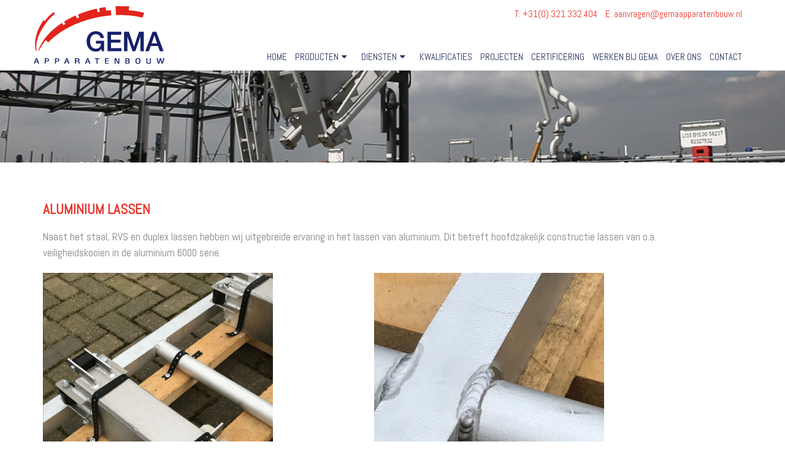

--- FILE ---
content_type: text/html; charset=UTF-8
request_url: https://www.gemaapparatenbouw.nl/aluminium-lassen/
body_size: 5639
content:
<!DOCTYPE html>
<!--[if IE 7 ]><html class="no-js ie ie7" lang="nl"><![endif]-->
<!--[if IE 8 ]><html class="no-js ie ie8" lang="nl"><![endif]-->
<!--[if IE 9 ]><html class="no-js ie ie9" lang="nl"><![endif]-->
<!--[if gt IE 9]><html class="no-js ie" lang="nl"><![endif]-->
<!--[if !IE]><!-->
<html class="no-js" lang="nl-NL">
<!--<![endif]-->
<head>
<meta http-equiv="X-UA-Compatible" content="IE=edge" />
<meta charset="UTF-8">
<meta name="viewport" content="width=device-width, initial-scale=1.0">
<title> &#8211; Aluminium lassen</title><link rel="preload" as="style" href="https://fonts.googleapis.com/css?family=Abel&#038;display=swap" /><link rel="stylesheet" href="https://fonts.googleapis.com/css?family=Abel&#038;display=swap" media="print" onload="this.media='all'" /><noscript><link rel="stylesheet" href="https://fonts.googleapis.com/css?family=Abel&#038;display=swap" /></noscript>
<link rel="profile" href="https://gmpg.org/xfn/11">
<link rel="pingback" href="https://www.gemaapparatenbouw.nl/xmlrpc.php">

<meta name='robots' content='max-image-preview:large' />
<link rel='dns-prefetch' href='//ajax.googleapis.com' />
<link href='https://fonts.gstatic.com' crossorigin rel='preconnect' />
		<!-- This site uses the Google Analytics by ExactMetrics plugin v7.21.0 - Using Analytics tracking - https://www.exactmetrics.com/ -->
		<!-- Opmerking: ExactMetrics is momenteel niet geconfigureerd op deze site. De site eigenaar moet authenticeren met Google Analytics in de ExactMetrics instellingen scherm. -->
					<!-- No tracking code set -->
				<!-- / Google Analytics by ExactMetrics -->
		<style id='wp-emoji-styles-inline-css' type='text/css'>

	img.wp-smiley, img.emoji {
		display: inline !important;
		border: none !important;
		box-shadow: none !important;
		height: 1em !important;
		width: 1em !important;
		margin: 0 0.07em !important;
		vertical-align: -0.1em !important;
		background: none !important;
		padding: 0 !important;
	}
</style>
<link rel='stylesheet' id='wp-block-library-css' href='https://www.gemaapparatenbouw.nl/wp-includes/css/dist/block-library/style.min.css?ver=6.4.7' type='text/css' media='all' />
<style id='classic-theme-styles-inline-css' type='text/css'>
/*! This file is auto-generated */
.wp-block-button__link{color:#fff;background-color:#32373c;border-radius:9999px;box-shadow:none;text-decoration:none;padding:calc(.667em + 2px) calc(1.333em + 2px);font-size:1.125em}.wp-block-file__button{background:#32373c;color:#fff;text-decoration:none}
</style>
<style id='global-styles-inline-css' type='text/css'>
body{--wp--preset--color--black: #000000;--wp--preset--color--cyan-bluish-gray: #abb8c3;--wp--preset--color--white: #ffffff;--wp--preset--color--pale-pink: #f78da7;--wp--preset--color--vivid-red: #cf2e2e;--wp--preset--color--luminous-vivid-orange: #ff6900;--wp--preset--color--luminous-vivid-amber: #fcb900;--wp--preset--color--light-green-cyan: #7bdcb5;--wp--preset--color--vivid-green-cyan: #00d084;--wp--preset--color--pale-cyan-blue: #8ed1fc;--wp--preset--color--vivid-cyan-blue: #0693e3;--wp--preset--color--vivid-purple: #9b51e0;--wp--preset--gradient--vivid-cyan-blue-to-vivid-purple: linear-gradient(135deg,rgba(6,147,227,1) 0%,rgb(155,81,224) 100%);--wp--preset--gradient--light-green-cyan-to-vivid-green-cyan: linear-gradient(135deg,rgb(122,220,180) 0%,rgb(0,208,130) 100%);--wp--preset--gradient--luminous-vivid-amber-to-luminous-vivid-orange: linear-gradient(135deg,rgba(252,185,0,1) 0%,rgba(255,105,0,1) 100%);--wp--preset--gradient--luminous-vivid-orange-to-vivid-red: linear-gradient(135deg,rgba(255,105,0,1) 0%,rgb(207,46,46) 100%);--wp--preset--gradient--very-light-gray-to-cyan-bluish-gray: linear-gradient(135deg,rgb(238,238,238) 0%,rgb(169,184,195) 100%);--wp--preset--gradient--cool-to-warm-spectrum: linear-gradient(135deg,rgb(74,234,220) 0%,rgb(151,120,209) 20%,rgb(207,42,186) 40%,rgb(238,44,130) 60%,rgb(251,105,98) 80%,rgb(254,248,76) 100%);--wp--preset--gradient--blush-light-purple: linear-gradient(135deg,rgb(255,206,236) 0%,rgb(152,150,240) 100%);--wp--preset--gradient--blush-bordeaux: linear-gradient(135deg,rgb(254,205,165) 0%,rgb(254,45,45) 50%,rgb(107,0,62) 100%);--wp--preset--gradient--luminous-dusk: linear-gradient(135deg,rgb(255,203,112) 0%,rgb(199,81,192) 50%,rgb(65,88,208) 100%);--wp--preset--gradient--pale-ocean: linear-gradient(135deg,rgb(255,245,203) 0%,rgb(182,227,212) 50%,rgb(51,167,181) 100%);--wp--preset--gradient--electric-grass: linear-gradient(135deg,rgb(202,248,128) 0%,rgb(113,206,126) 100%);--wp--preset--gradient--midnight: linear-gradient(135deg,rgb(2,3,129) 0%,rgb(40,116,252) 100%);--wp--preset--font-size--small: 13px;--wp--preset--font-size--medium: 20px;--wp--preset--font-size--large: 36px;--wp--preset--font-size--x-large: 42px;--wp--preset--spacing--20: 0.44rem;--wp--preset--spacing--30: 0.67rem;--wp--preset--spacing--40: 1rem;--wp--preset--spacing--50: 1.5rem;--wp--preset--spacing--60: 2.25rem;--wp--preset--spacing--70: 3.38rem;--wp--preset--spacing--80: 5.06rem;--wp--preset--shadow--natural: 6px 6px 9px rgba(0, 0, 0, 0.2);--wp--preset--shadow--deep: 12px 12px 50px rgba(0, 0, 0, 0.4);--wp--preset--shadow--sharp: 6px 6px 0px rgba(0, 0, 0, 0.2);--wp--preset--shadow--outlined: 6px 6px 0px -3px rgba(255, 255, 255, 1), 6px 6px rgba(0, 0, 0, 1);--wp--preset--shadow--crisp: 6px 6px 0px rgba(0, 0, 0, 1);}:where(.is-layout-flex){gap: 0.5em;}:where(.is-layout-grid){gap: 0.5em;}body .is-layout-flow > .alignleft{float: left;margin-inline-start: 0;margin-inline-end: 2em;}body .is-layout-flow > .alignright{float: right;margin-inline-start: 2em;margin-inline-end: 0;}body .is-layout-flow > .aligncenter{margin-left: auto !important;margin-right: auto !important;}body .is-layout-constrained > .alignleft{float: left;margin-inline-start: 0;margin-inline-end: 2em;}body .is-layout-constrained > .alignright{float: right;margin-inline-start: 2em;margin-inline-end: 0;}body .is-layout-constrained > .aligncenter{margin-left: auto !important;margin-right: auto !important;}body .is-layout-constrained > :where(:not(.alignleft):not(.alignright):not(.alignfull)){max-width: var(--wp--style--global--content-size);margin-left: auto !important;margin-right: auto !important;}body .is-layout-constrained > .alignwide{max-width: var(--wp--style--global--wide-size);}body .is-layout-flex{display: flex;}body .is-layout-flex{flex-wrap: wrap;align-items: center;}body .is-layout-flex > *{margin: 0;}body .is-layout-grid{display: grid;}body .is-layout-grid > *{margin: 0;}:where(.wp-block-columns.is-layout-flex){gap: 2em;}:where(.wp-block-columns.is-layout-grid){gap: 2em;}:where(.wp-block-post-template.is-layout-flex){gap: 1.25em;}:where(.wp-block-post-template.is-layout-grid){gap: 1.25em;}.has-black-color{color: var(--wp--preset--color--black) !important;}.has-cyan-bluish-gray-color{color: var(--wp--preset--color--cyan-bluish-gray) !important;}.has-white-color{color: var(--wp--preset--color--white) !important;}.has-pale-pink-color{color: var(--wp--preset--color--pale-pink) !important;}.has-vivid-red-color{color: var(--wp--preset--color--vivid-red) !important;}.has-luminous-vivid-orange-color{color: var(--wp--preset--color--luminous-vivid-orange) !important;}.has-luminous-vivid-amber-color{color: var(--wp--preset--color--luminous-vivid-amber) !important;}.has-light-green-cyan-color{color: var(--wp--preset--color--light-green-cyan) !important;}.has-vivid-green-cyan-color{color: var(--wp--preset--color--vivid-green-cyan) !important;}.has-pale-cyan-blue-color{color: var(--wp--preset--color--pale-cyan-blue) !important;}.has-vivid-cyan-blue-color{color: var(--wp--preset--color--vivid-cyan-blue) !important;}.has-vivid-purple-color{color: var(--wp--preset--color--vivid-purple) !important;}.has-black-background-color{background-color: var(--wp--preset--color--black) !important;}.has-cyan-bluish-gray-background-color{background-color: var(--wp--preset--color--cyan-bluish-gray) !important;}.has-white-background-color{background-color: var(--wp--preset--color--white) !important;}.has-pale-pink-background-color{background-color: var(--wp--preset--color--pale-pink) !important;}.has-vivid-red-background-color{background-color: var(--wp--preset--color--vivid-red) !important;}.has-luminous-vivid-orange-background-color{background-color: var(--wp--preset--color--luminous-vivid-orange) !important;}.has-luminous-vivid-amber-background-color{background-color: var(--wp--preset--color--luminous-vivid-amber) !important;}.has-light-green-cyan-background-color{background-color: var(--wp--preset--color--light-green-cyan) !important;}.has-vivid-green-cyan-background-color{background-color: var(--wp--preset--color--vivid-green-cyan) !important;}.has-pale-cyan-blue-background-color{background-color: var(--wp--preset--color--pale-cyan-blue) !important;}.has-vivid-cyan-blue-background-color{background-color: var(--wp--preset--color--vivid-cyan-blue) !important;}.has-vivid-purple-background-color{background-color: var(--wp--preset--color--vivid-purple) !important;}.has-black-border-color{border-color: var(--wp--preset--color--black) !important;}.has-cyan-bluish-gray-border-color{border-color: var(--wp--preset--color--cyan-bluish-gray) !important;}.has-white-border-color{border-color: var(--wp--preset--color--white) !important;}.has-pale-pink-border-color{border-color: var(--wp--preset--color--pale-pink) !important;}.has-vivid-red-border-color{border-color: var(--wp--preset--color--vivid-red) !important;}.has-luminous-vivid-orange-border-color{border-color: var(--wp--preset--color--luminous-vivid-orange) !important;}.has-luminous-vivid-amber-border-color{border-color: var(--wp--preset--color--luminous-vivid-amber) !important;}.has-light-green-cyan-border-color{border-color: var(--wp--preset--color--light-green-cyan) !important;}.has-vivid-green-cyan-border-color{border-color: var(--wp--preset--color--vivid-green-cyan) !important;}.has-pale-cyan-blue-border-color{border-color: var(--wp--preset--color--pale-cyan-blue) !important;}.has-vivid-cyan-blue-border-color{border-color: var(--wp--preset--color--vivid-cyan-blue) !important;}.has-vivid-purple-border-color{border-color: var(--wp--preset--color--vivid-purple) !important;}.has-vivid-cyan-blue-to-vivid-purple-gradient-background{background: var(--wp--preset--gradient--vivid-cyan-blue-to-vivid-purple) !important;}.has-light-green-cyan-to-vivid-green-cyan-gradient-background{background: var(--wp--preset--gradient--light-green-cyan-to-vivid-green-cyan) !important;}.has-luminous-vivid-amber-to-luminous-vivid-orange-gradient-background{background: var(--wp--preset--gradient--luminous-vivid-amber-to-luminous-vivid-orange) !important;}.has-luminous-vivid-orange-to-vivid-red-gradient-background{background: var(--wp--preset--gradient--luminous-vivid-orange-to-vivid-red) !important;}.has-very-light-gray-to-cyan-bluish-gray-gradient-background{background: var(--wp--preset--gradient--very-light-gray-to-cyan-bluish-gray) !important;}.has-cool-to-warm-spectrum-gradient-background{background: var(--wp--preset--gradient--cool-to-warm-spectrum) !important;}.has-blush-light-purple-gradient-background{background: var(--wp--preset--gradient--blush-light-purple) !important;}.has-blush-bordeaux-gradient-background{background: var(--wp--preset--gradient--blush-bordeaux) !important;}.has-luminous-dusk-gradient-background{background: var(--wp--preset--gradient--luminous-dusk) !important;}.has-pale-ocean-gradient-background{background: var(--wp--preset--gradient--pale-ocean) !important;}.has-electric-grass-gradient-background{background: var(--wp--preset--gradient--electric-grass) !important;}.has-midnight-gradient-background{background: var(--wp--preset--gradient--midnight) !important;}.has-small-font-size{font-size: var(--wp--preset--font-size--small) !important;}.has-medium-font-size{font-size: var(--wp--preset--font-size--medium) !important;}.has-large-font-size{font-size: var(--wp--preset--font-size--large) !important;}.has-x-large-font-size{font-size: var(--wp--preset--font-size--x-large) !important;}
.wp-block-navigation a:where(:not(.wp-element-button)){color: inherit;}
:where(.wp-block-post-template.is-layout-flex){gap: 1.25em;}:where(.wp-block-post-template.is-layout-grid){gap: 1.25em;}
:where(.wp-block-columns.is-layout-flex){gap: 2em;}:where(.wp-block-columns.is-layout-grid){gap: 2em;}
.wp-block-pullquote{font-size: 1.5em;line-height: 1.6;}
</style>
<link rel='stylesheet' id='rby-styling-css' href='https://www.gemaapparatenbouw.nl/wp-content/themes/gema/assets/css/style.compiled.css?ver=6.4.7' type='text/css' media='all' />
<link rel='stylesheet' id='lightbox-style-css' href='https://www.gemaapparatenbouw.nl/wp-content/themes/gema/assets/inc/lightbox/css/jquery.fancybox.css?ver=6.4.7' type='text/css' media='all' />

<script type="text/javascript" src="https://www.gemaapparatenbouw.nl/wp-content/plugins/wp-retina-2x/app/picturefill.min.js?ver=1700124293" id="wr2x-picturefill-js-js"></script>
<link rel="https://api.w.org/" href="https://www.gemaapparatenbouw.nl/wp-json/" /><link rel="alternate" type="application/json" href="https://www.gemaapparatenbouw.nl/wp-json/wp/v2/pages/432" /><link rel="EditURI" type="application/rsd+xml" title="RSD" href="https://www.gemaapparatenbouw.nl/xmlrpc.php?rsd" />
<meta name="generator" content="WordPress 6.4.7" />
<link rel="canonical" href="https://www.gemaapparatenbouw.nl/aluminium-lassen/" />
<link rel='shortlink' href='https://www.gemaapparatenbouw.nl/?p=432' />
<link rel="alternate" type="application/json+oembed" href="https://www.gemaapparatenbouw.nl/wp-json/oembed/1.0/embed?url=https%3A%2F%2Fwww.gemaapparatenbouw.nl%2Faluminium-lassen%2F" />
<link rel="alternate" type="text/xml+oembed" href="https://www.gemaapparatenbouw.nl/wp-json/oembed/1.0/embed?url=https%3A%2F%2Fwww.gemaapparatenbouw.nl%2Faluminium-lassen%2F&#038;format=xml" />
<!--[if lt IE 9]><script src="https://html5shim.googlecode.com/svn/trunk/html5.js"></script><![endif]--><link rel="icon" href="https://www.gemaapparatenbouw.nl/wp-content/uploads/2021/05/cropped-favico-32x32.jpg" sizes="32x32" />
<link rel="icon" href="https://www.gemaapparatenbouw.nl/wp-content/uploads/2021/05/cropped-favico-192x192.jpg" sizes="192x192" />
<link rel="apple-touch-icon" href="https://www.gemaapparatenbouw.nl/wp-content/uploads/2021/05/cropped-favico-180x180.jpg" />
<meta name="msapplication-TileImage" content="https://www.gemaapparatenbouw.nl/wp-content/uploads/2021/05/cropped-favico-270x270.jpg" />

</head>

<body data-rsssl=1 class="page-template-default page page-id-432">
			<header id="masthead" class="site-header" role="banner">
	<div class="container">
		<div class="row">
			<div class="site-header-inner">
				<div class="logo">
					<a href="https://www.gemaapparatenbouw.nl/" title="GEMA Apparatenbouw BV" rel="home"></a>
				</div>

				<div class="contactinfo col-md-6 col-sm-8">
					<a class="phone" href="tel:+31(0)  321 332 404">
							T: +31(0)  321 332 404						</a>
					
						<a class="email" href="mailto:aanvragen@gemaapparatenbouw.nl">
							E: aanvragen@gemaapparatenbouw.nl						</a>

				</div>

				<nav class="navbar navbar-default col-md-9 col-sm-12 col-xs-12">
				<div class="handle">
					Menu
					<div class="mobile-icon">
						<div class="line"></div>
						<div class="line"></div>
						<div class="line"></div>
					</div>
				</div>
				<!-- The WordPress Menu goes here -->
					<div class="menu-hoofdmenu-container"><ul id="main-nav" class="main-nav"><li id="menu-item-27" class="menu-item menu-item-type-custom menu-item-object-custom menu-item-27"><a href="https://gemaapparatenbouw.nl">Home</a></li>
<li id="menu-item-753" class="menu-item menu-item-type-post_type menu-item-object-page menu-item-has-children menu-item-753"><a href="https://www.gemaapparatenbouw.nl/produkten/">Producten</a>
<ul class="sub-menu">
	<li id="menu-item-635" class="menu-item menu-item-type-post_type menu-item-object-page menu-item-635"><a href="https://www.gemaapparatenbouw.nl/marine-loading-arm/">Marine Loading Arm</a></li>
	<li id="menu-item-636" class="menu-item menu-item-type-post_type menu-item-object-page menu-item-636"><a href="https://www.gemaapparatenbouw.nl/truck-train-loading-arms/">Truck &#038; Train loading Arms</a></li>
	<li id="menu-item-654" class="menu-item menu-item-type-post_type menu-item-object-page menu-item-654"><a href="https://www.gemaapparatenbouw.nl/valbeveiliging/">Valbeveiliging</a></li>
	<li id="menu-item-709" class="menu-item menu-item-type-post_type menu-item-object-page menu-item-709"><a href="https://www.gemaapparatenbouw.nl/leidingwerk/">Leidingwerk</a></li>
	<li id="menu-item-725" class="menu-item menu-item-type-post_type menu-item-object-page menu-item-725"><a href="https://www.gemaapparatenbouw.nl/skid-framebouw/">Skid &#038; Framebouw</a></li>
	<li id="menu-item-705" class="menu-item menu-item-type-post_type menu-item-object-page menu-item-705"><a href="https://www.gemaapparatenbouw.nl/las-reparatie-werkzaamheden/">Las reparatie werkzaamheden</a></li>
</ul>
</li>
<li id="menu-item-640" class="menu-item menu-item-type-post_type menu-item-object-page current-menu-ancestor current-menu-parent current_page_parent current_page_ancestor menu-item-has-children menu-item-640"><a href="https://www.gemaapparatenbouw.nl/diensten/">Diensten</a>
<ul class="sub-menu">
	<li id="menu-item-641" class="menu-item menu-item-type-post_type menu-item-object-page menu-item-641"><a href="https://www.gemaapparatenbouw.nl/3d-profilering/">3D profilering</a></li>
	<li id="menu-item-642" class="menu-item menu-item-type-post_type menu-item-object-page menu-item-642"><a href="https://www.gemaapparatenbouw.nl/tig-lassen/">TIG lassen</a></li>
	<li id="menu-item-643" class="menu-item menu-item-type-post_type menu-item-object-page menu-item-643"><a href="https://www.gemaapparatenbouw.nl/mig-mag-lassen/">MIG-MAG lassen</a></li>
	<li id="menu-item-644" class="menu-item menu-item-type-post_type menu-item-object-page current-menu-item page_item page-item-432 current_page_item menu-item-644"><a href="https://www.gemaapparatenbouw.nl/aluminium-lassen/" aria-current="page">Aluminium lassen</a></li>
	<li id="menu-item-777" class="menu-item menu-item-type-post_type menu-item-object-page menu-item-777"><a href="https://www.gemaapparatenbouw.nl/engineering/">Engineering</a></li>
	<li id="menu-item-721" class="menu-item menu-item-type-post_type menu-item-object-page menu-item-721"><a href="https://www.gemaapparatenbouw.nl/voorbewerking/">Voorbewerking</a></li>
	<li id="menu-item-650" class="menu-item menu-item-type-post_type menu-item-object-page menu-item-650"><a href="https://www.gemaapparatenbouw.nl/montage/">Montage</a></li>
	<li id="menu-item-718" class="menu-item menu-item-type-post_type menu-item-object-page menu-item-718"><a href="https://www.gemaapparatenbouw.nl/non-destructief-onderzoek-ndo/">Non destructief onderzoek (NDO)</a></li>
	<li id="menu-item-656" class="menu-item menu-item-type-post_type menu-item-object-page menu-item-656"><a href="https://www.gemaapparatenbouw.nl/magazijn-opslag/">Magazijn opslag</a></li>
	<li id="menu-item-699" class="menu-item menu-item-type-post_type menu-item-object-page menu-item-699"><a href="https://www.gemaapparatenbouw.nl/kalibreren-drukmeters/">Kalibreren drukmeters</a></li>
</ul>
</li>
<li id="menu-item-32" class="menu-item menu-item-type-post_type menu-item-object-page menu-item-32"><a href="https://www.gemaapparatenbouw.nl/kwalificaties/">Kwalificaties</a></li>
<li id="menu-item-355" class="menu-item menu-item-type-custom menu-item-object-custom menu-item-355"><a href="https://gemaapparatenbouw.nl/projecten/">Projecten</a></li>
<li id="menu-item-685" class="menu-item menu-item-type-post_type menu-item-object-page menu-item-685"><a href="https://www.gemaapparatenbouw.nl/certificering/">Certificering</a></li>
<li id="menu-item-30" class="menu-item menu-item-type-post_type menu-item-object-page menu-item-30"><a href="https://www.gemaapparatenbouw.nl/vacatures/">Werken bij GEMA</a></li>
<li id="menu-item-29" class="menu-item menu-item-type-post_type menu-item-object-page menu-item-29"><a href="https://www.gemaapparatenbouw.nl/over-ons/">Over ons</a></li>
<li id="menu-item-36" class="menu-item menu-item-type-post_type menu-item-object-page menu-item-36"><a href="https://www.gemaapparatenbouw.nl/contact/">Contact</a></li>
</ul></div>
				</nav><!-- Navbar-->
			</div>
			
		</div>
	</div><!-- .container -->
</header><!-- #masthead -->
<div class="bg-image"> <!-- image bg-header -->





</div><!-- close bg-image or frontpage (form elseif above) -->
<div class="main-content">
	<div class="container">
		<div class="row">
			<div id="content" class="main-content-inner col-sm-12">
		
							
				<article id="post-432" class="post-432 page type-page status-publish has-post-thumbnail hentry odd">
					<header class="page-header">
						<h1 class="page-title">Aluminium lassen</h1>
					</header><!-- .entry-header -->
				
					<div class="entry-content">
						
<p>Naast het staal, RVS en duplex lassen hebben wij uitgebreide ervaring in het lassen van aluminium. Dit betreft hoofdzakelijk constructie lassen van o.a. veiligheidskooien in de aluminium 6000 serie.</p>



<div class="wp-block-columns is-layout-flex wp-container-core-columns-layout-2 wp-block-columns-is-layout-flex">
<div class="wp-block-column is-layout-flow wp-block-column-is-layout-flow" style="flex-basis:100%">
<div class="wp-block-columns is-layout-flex wp-container-core-columns-layout-1 wp-block-columns-is-layout-flex">
<div class="wp-block-column is-layout-flow wp-block-column-is-layout-flow">
<figure class="wp-block-image size-large is-resized"><img fetchpriority="high" decoding="async" src="https://gemaapparatenbouw.nl/wp-content/uploads/2021/05/Gema-Apparatenbouw-Biddinghuizen-Alumium-lassen-2.jpg" alt="Alumium lassen" class="wp-image-605" width="375" height="500" srcset="https://www.gemaapparatenbouw.nl/wp-content/uploads/2021/05/Gema-Apparatenbouw-Biddinghuizen-Alumium-lassen-2.jpg 750w, https://www.gemaapparatenbouw.nl/wp-content/uploads/2021/05/Gema-Apparatenbouw-Biddinghuizen-Alumium-lassen-2-225x300.jpg 225w, https://www.gemaapparatenbouw.nl/wp-content/uploads/2021/05/Gema-Apparatenbouw-Biddinghuizen-Alumium-lassen-2-225x300@2x.jpg 450w" sizes="(max-width: 375px) 100vw, 375px" /></figure>
</div>



<div class="wp-block-column is-layout-flow wp-block-column-is-layout-flow">
<figure class="wp-block-image size-large is-resized"><img decoding="async" src="https://gemaapparatenbouw.nl/wp-content/uploads/2021/05/Gema-Apparatenbouw-Biddinghuizen-Alumium-lassen.jpg" alt="Alumium lassen" class="wp-image-604" width="375" height="500" srcset="https://www.gemaapparatenbouw.nl/wp-content/uploads/2021/05/Gema-Apparatenbouw-Biddinghuizen-Alumium-lassen.jpg 750w, https://www.gemaapparatenbouw.nl/wp-content/uploads/2021/05/Gema-Apparatenbouw-Biddinghuizen-Alumium-lassen-225x300.jpg 225w, https://www.gemaapparatenbouw.nl/wp-content/uploads/2021/05/Gema-Apparatenbouw-Biddinghuizen-Alumium-lassen-225x300@2x.jpg 450w" sizes="(max-width: 375px) 100vw, 375px" /></figure>
</div>
</div>
</div>
</div>



<p></p>
					</div><!-- .entry-content -->
				</article><!-- #post-## -->
		
					
	</div><!-- close .main-content-inner -->
		</div><!-- close .row -->
	</div><!-- close .container -->
</div><!-- close .main-content -->
<footer id="footer" class="site-footer" role="contentinfo">
	<div class="container">
		<div class="row">
			<div class="site-footer-inner sidebar">
				<div class="col-md-3 col-sm-6">
					<div class="widget widget_text"><h3 class="widgettitle">Gema Apparatenbouw BV</h3>			<div class="textwidget"><p>Plantweg 32 &#8211; 34<br />
8256 SH Biddinghuizen<br />
Tel. 0321 332 404<br />
<a href="mailto:info@gemaapparatenbouw.nl">info@gemaapparatenbouw.nl</a></p>
</div>
		</div>				</div>
				<div class="col-md-3 col-sm-6">
					<div class="widget widget_nav_menu"><div class="menu-footer-1-container"><ul id="menu-footer-1" class="menu"><li id="menu-item-759" class="menu-item menu-item-type-post_type menu-item-object-page menu-item-759"><a href="https://www.gemaapparatenbouw.nl/produkten/">Producten</a></li>
<li id="menu-item-761" class="menu-item menu-item-type-post_type menu-item-object-page menu-item-761"><a href="https://www.gemaapparatenbouw.nl/diensten/">Diensten</a></li>
<li id="menu-item-210" class="menu-item menu-item-type-post_type menu-item-object-page menu-item-210"><a href="https://www.gemaapparatenbouw.nl/kwalificaties/">Kwalificaties</a></li>
<li id="menu-item-760" class="menu-item menu-item-type-post_type menu-item-object-page menu-item-760"><a href="https://www.gemaapparatenbouw.nl/certificering/">Certificering</a></li>
</ul></div></div>				</div>
				<div class="col-md-3 col-sm-6">
					<div class="widget widget_nav_menu"><div class="menu-footer-2-container"><ul id="menu-footer-2" class="menu"><li id="menu-item-212" class="menu-item menu-item-type-post_type menu-item-object-page menu-item-212"><a href="https://www.gemaapparatenbouw.nl/vacatures/">Werken bij GEMA</a></li>
<li id="menu-item-211" class="menu-item menu-item-type-post_type menu-item-object-page menu-item-211"><a href="https://www.gemaapparatenbouw.nl/over-ons/">Over ons</a></li>
<li id="menu-item-218" class="menu-item menu-item-type-post_type menu-item-object-page menu-item-218"><a href="https://www.gemaapparatenbouw.nl/nieuws/">Nieuws</a></li>
<li id="menu-item-763" class="menu-item menu-item-type-post_type menu-item-object-page menu-item-763"><a href="https://www.gemaapparatenbouw.nl/privacybeleid/">Privacybeleid</a></li>
</ul></div></div>				</div>
				<div class="col-md-3 col-sm-6">
					<a href="http://www.kanon.nl" target="_blank" class="kanon">
					</a>

					<p class="4u">Ontwerp en realisatie: <a href="http://www.4udsign.nl" target="_blank">4udsign</a></p>
				</div>
			</div>
		</div>
	</div> <!-- close .container -->
</footer> <!-- close #footer -->

<link rel='stylesheet' id='rby-fontawesome-css' href='https://maxcdn.bootstrapcdn.com/font-awesome/4.6.3/css/font-awesome.min.css?ver=6.4.7' type='text/css' media='all' />
<style id='core-block-supports-inline-css' type='text/css'>
.wp-container-core-columns-layout-1.wp-container-core-columns-layout-1{flex-wrap:nowrap;}.wp-container-core-columns-layout-2.wp-container-core-columns-layout-2{flex-wrap:nowrap;}
</style>
<script type="text/javascript" src="https://ajax.googleapis.com/ajax/libs/jquery/3.1.0/jquery.min.js?ver=3.1.0" id="jquery-js"></script>
<script type="text/javascript" src="https://www.gemaapparatenbouw.nl/wp-content/themes/gema/assets/js/modernizr.js" id="rby-modernizr-js"></script>
<script type="text/javascript" src="https://www.gemaapparatenbouw.nl/wp-content/themes/gema/assets/js/flexslider.min.js" id="rby-flexslider-js-js"></script>
<script type="text/javascript" src="https://www.gemaapparatenbouw.nl/wp-content/themes/gema/assets/js/jquery.youtubebackground.js" id="rby-youtube-js-js"></script>
<script type="text/javascript" src="https://www.gemaapparatenbouw.nl/wp-content/themes/gema/assets/js/min.all.js" id="rby-js-js"></script>
<script type="text/javascript" src="https://www.gemaapparatenbouw.nl/wp-content/themes/gema/assets/inc/lightbox/js/jquery.fancybox.pack.js?ver=6.4.7" id="fancybox-js"></script>
<script type="text/javascript" src="https://www.gemaapparatenbouw.nl/wp-content/themes/gema/assets/inc/lightbox/js/lightbox.js?ver=6.4.7" id="lightbox-js"></script>
	<!--[if IE 6]>
		<div class="ie6">
			<p>Je maakt gebruik van een oude versie van Internet Explorer. Voor de beste ervaring op deze website raden we je aan (gratis) een modernere browser te gebruiken.			<ul>
				<li><a href="http://www.mozilla.com/" rel="nofollow external">Firefox</a></li>
				<li><a href="http://www.google.com/chrome/" rel="nofollow external">Google Chrome</a></li>
				<li><a href="http://www.apple.com/safari/" rel="nofollow external">Safari</a></li>
				<li><a href="http://www.microsoft.com/windows/internet-explorer/" rel="nofollow external">Internet Explorer</a></li>
			</ul>
		</div>
	<![endif]-->


</body>
</html>
<!-- Performance optimized by AccelerateWP. -->

--- FILE ---
content_type: text/css; charset=utf-8
request_url: https://www.gemaapparatenbouw.nl/wp-content/themes/gema/assets/css/style.compiled.css?ver=6.4.7
body_size: 6805
content:
html,body,div,span,applet,object,iframe,h1,h2,h3,h4,h5,h6,p,blockquote,pre,a,abbr,acronym,address,big,cite,code,del,dfn,em,img,ins,kbd,q,s,samp,small,strike,strong,sub,sup,tt,var,b,u,i,center,dl,dt,dd,ol,ul,li,fieldset,form,label,legend,table,caption,tbody,tfoot,thead,tr,th,td,article,aside,canvas,details,embed,figure,figcaption,footer,header,hgroup,menu,nav,output,ruby,section,summary,time,mark,audio,video{margin:0;padding:0;border:0;font-size:100%;font:inherit;vertical-align:baseline}article,aside,details,figcaption,figure,footer,header,hgroup,menu,nav,section{display:block}body{line-height:1}ol,ul{list-style:none}blockquote,q{quotes:none}blockquote:before,blockquote:after{content:'';content:none}q:before,q:after{content:'';content:none}table{border-collapse:collapse;border-spacing:0}/*!
 * Bootstrap v3.3.5 (http://getbootstrap.com)
 * Copyright 2011-2015 Twitter, Inc.
 * Licensed under MIT (https://github.com/twbs/bootstrap/blob/master/LICENSE)
 *//*!
 * Generated using the Bootstrap Customizer (http://getbootstrap.com/customize/?id=fbcd6b6129dad45e404a)
 * Config saved to config.json and https://gist.github.com/fbcd6b6129dad45e404a
 *//*!
 * Bootstrap v3.3.6 (http://getbootstrap.com)
 * Copyright 2011-2015 Twitter, Inc.
 * Licensed under MIT (https://github.com/twbs/bootstrap/blob/master/LICENSE)
 *//*! normalize.css v3.0.3 | MIT License | github.com/necolas/normalize.css */html{font-family:sans-serif;-ms-text-size-adjust:100%;-webkit-text-size-adjust:100%}body{margin:0}article,aside,details,figcaption,figure,footer,header,hgroup,main,menu,nav,section,summary{display:block}audio,canvas,progress,video{display:inline-block;vertical-align:baseline}audio:not([controls]){display:none;height:0}[hidden],template{display:none}a{background-color:transparent}a:active,a:hover{outline:0}abbr[title]{border-bottom:1px dotted}b,strong{font-weight:bold}dfn{font-style:italic}h1{font-size:2em;margin:0.67em 0}mark{background:#ff0;color:#000}small{font-size:80%}sub,sup{font-size:75%;line-height:0;position:relative;vertical-align:baseline}sup{top:-0.5em}sub{bottom:-0.25em}img{border:0}svg:not(:root){overflow:hidden}figure{margin:1em 40px}hr{box-sizing:content-box;height:0}pre{overflow:auto}code,kbd,pre,samp{font-family:monospace, monospace;font-size:1em}button,input,optgroup,select,textarea{color:inherit;font:inherit;margin:0}button{overflow:visible}button,select{text-transform:none}button,html input[type="button"],input[type="reset"],input[type="submit"]{-webkit-appearance:button;cursor:pointer}button[disabled],html input[disabled]{cursor:default}button::-moz-focus-inner,input::-moz-focus-inner{border:0;padding:0}input{line-height:normal}input[type="checkbox"],input[type="radio"]{box-sizing:border-box;padding:0}input[type="number"]::-webkit-inner-spin-button,input[type="number"]::-webkit-outer-spin-button{height:auto}input[type="search"]{-webkit-appearance:textfield;box-sizing:content-box}input[type="search"]::-webkit-search-cancel-button,input[type="search"]::-webkit-search-decoration{-webkit-appearance:none}fieldset{border:1px solid #c0c0c0;margin:0 2px;padding:0.35em 0.625em 0.75em}legend{border:0;padding:0}textarea{overflow:auto}optgroup{font-weight:bold}table{border-collapse:collapse;border-spacing:0}td,th{padding:0}*{box-sizing:border-box}*:before,*:after{box-sizing:border-box}html{font-size:10px;-webkit-tap-highlight-color:rgba(0,0,0,0)}body{font-family:"Helvetica Neue",Helvetica,Arial,sans-serif;font-size:14px;line-height:1.42857143;color:#333}input,button,select,textarea{font-family:inherit;font-size:inherit;line-height:inherit}a{color:#337ab7;text-decoration:none}a:hover,a:focus{color:#23527c;text-decoration:underline}a:focus{outline:thin dotted;outline:5px auto -webkit-focus-ring-color;outline-offset:-2px}figure{margin:0}img{vertical-align:middle}.img-responsive{display:block;max-width:100%;height:auto}.img-rounded{border-radius:6px}.img-thumbnail{padding:4px;line-height:1.42857143;background-color:#fff;border:1px solid #ddd;border-radius:4px;transition:all .2s ease-in-out;display:inline-block;max-width:100%;height:auto}.img-circle{border-radius:50%}hr{margin-top:20px;margin-bottom:20px;border:0;border-top:1px solid #eee}.sr-only{position:absolute;width:1px;height:1px;margin:-1px;padding:0;overflow:hidden;clip:rect(0, 0, 0, 0);border:0}.sr-only-focusable:active,.sr-only-focusable:focus{position:static;width:auto;height:auto;margin:0;overflow:visible;clip:auto}[role="button"]{cursor:pointer}.container{margin-right:auto;margin-left:auto;padding-left:15px;padding-right:15px}@media (min-width: 768px){.container{width:750px}}@media (min-width: 992px){.container{width:970px}}@media (min-width: 1200px){.container{width:1170px}}.container-fluid{margin-right:auto;margin-left:auto;padding-left:15px;padding-right:15px}.row{margin-left:-15px;margin-right:-15px}.col-xs-1,.col-sm-1,.col-md-1,.col-lg-1,.col-xs-2,.col-sm-2,.col-md-2,.col-lg-2,.col-xs-3,.col-sm-3,.col-md-3,.col-lg-3,.col-xs-4,.col-sm-4,.col-md-4,.col-lg-4,.col-xs-5,.col-sm-5,.col-md-5,.col-lg-5,.col-xs-6,.col-sm-6,.col-md-6,.col-lg-6,.col-xs-7,.col-sm-7,.col-md-7,.col-lg-7,.col-xs-8,.col-sm-8,.col-md-8,.col-lg-8,.col-xs-9,.col-sm-9,.col-md-9,.col-lg-9,.col-xs-10,.col-sm-10,.col-md-10,.col-lg-10,.col-xs-11,.col-sm-11,.col-md-11,.col-lg-11,.col-xs-12,.col-sm-12,.col-md-12,.col-lg-12{position:relative;min-height:1px;padding-left:15px;padding-right:15px}.col-xs-1,.col-xs-2,.col-xs-3,.col-xs-4,.col-xs-5,.col-xs-6,.col-xs-7,.col-xs-8,.col-xs-9,.col-xs-10,.col-xs-11,.col-xs-12{float:left}.col-xs-12{width:100%}.col-xs-11{width:91.66666667%}.col-xs-10{width:83.33333333%}.col-xs-9{width:75%}.col-xs-8{width:66.66666667%}.col-xs-7{width:58.33333333%}.col-xs-6{width:50%}.col-xs-5{width:41.66666667%}.col-xs-4{width:33.33333333%}.col-xs-3{width:25%}.col-xs-2{width:16.66666667%}.col-xs-1{width:8.33333333%}.col-xs-pull-12{right:100%}.col-xs-pull-11{right:91.66666667%}.col-xs-pull-10{right:83.33333333%}.col-xs-pull-9{right:75%}.col-xs-pull-8{right:66.66666667%}.col-xs-pull-7{right:58.33333333%}.col-xs-pull-6{right:50%}.col-xs-pull-5{right:41.66666667%}.col-xs-pull-4{right:33.33333333%}.col-xs-pull-3{right:25%}.col-xs-pull-2{right:16.66666667%}.col-xs-pull-1{right:8.33333333%}.col-xs-pull-0{right:auto}.col-xs-push-12{left:100%}.col-xs-push-11{left:91.66666667%}.col-xs-push-10{left:83.33333333%}.col-xs-push-9{left:75%}.col-xs-push-8{left:66.66666667%}.col-xs-push-7{left:58.33333333%}.col-xs-push-6{left:50%}.col-xs-push-5{left:41.66666667%}.col-xs-push-4{left:33.33333333%}.col-xs-push-3{left:25%}.col-xs-push-2{left:16.66666667%}.col-xs-push-1{left:8.33333333%}.col-xs-push-0{left:auto}.col-xs-offset-12{margin-left:100%}.col-xs-offset-11{margin-left:91.66666667%}.col-xs-offset-10{margin-left:83.33333333%}.col-xs-offset-9{margin-left:75%}.col-xs-offset-8{margin-left:66.66666667%}.col-xs-offset-7{margin-left:58.33333333%}.col-xs-offset-6{margin-left:50%}.col-xs-offset-5{margin-left:41.66666667%}.col-xs-offset-4{margin-left:33.33333333%}.col-xs-offset-3{margin-left:25%}.col-xs-offset-2{margin-left:16.66666667%}.col-xs-offset-1{margin-left:8.33333333%}.col-xs-offset-0{margin-left:0}@media (min-width: 768px){.col-sm-1,.col-sm-2,.col-sm-3,.col-sm-4,.col-sm-5,.col-sm-6,.col-sm-7,.col-sm-8,.col-sm-9,.col-sm-10,.col-sm-11,.col-sm-12{float:left}.col-sm-12{width:100%}.col-sm-11{width:91.66666667%}.col-sm-10{width:83.33333333%}.col-sm-9{width:75%}.col-sm-8{width:66.66666667%}.col-sm-7{width:58.33333333%}.col-sm-6{width:50%}.col-sm-5{width:41.66666667%}.col-sm-4{width:33.33333333%}.col-sm-3{width:25%}.col-sm-2{width:16.66666667%}.col-sm-1{width:8.33333333%}.col-sm-pull-12{right:100%}.col-sm-pull-11{right:91.66666667%}.col-sm-pull-10{right:83.33333333%}.col-sm-pull-9{right:75%}.col-sm-pull-8{right:66.66666667%}.col-sm-pull-7{right:58.33333333%}.col-sm-pull-6{right:50%}.col-sm-pull-5{right:41.66666667%}.col-sm-pull-4{right:33.33333333%}.col-sm-pull-3{right:25%}.col-sm-pull-2{right:16.66666667%}.col-sm-pull-1{right:8.33333333%}.col-sm-pull-0{right:auto}.col-sm-push-12{left:100%}.col-sm-push-11{left:91.66666667%}.col-sm-push-10{left:83.33333333%}.col-sm-push-9{left:75%}.col-sm-push-8{left:66.66666667%}.col-sm-push-7{left:58.33333333%}.col-sm-push-6{left:50%}.col-sm-push-5{left:41.66666667%}.col-sm-push-4{left:33.33333333%}.col-sm-push-3{left:25%}.col-sm-push-2{left:16.66666667%}.col-sm-push-1{left:8.33333333%}.col-sm-push-0{left:auto}.col-sm-offset-12{margin-left:100%}.col-sm-offset-11{margin-left:91.66666667%}.col-sm-offset-10{margin-left:83.33333333%}.col-sm-offset-9{margin-left:75%}.col-sm-offset-8{margin-left:66.66666667%}.col-sm-offset-7{margin-left:58.33333333%}.col-sm-offset-6{margin-left:50%}.col-sm-offset-5{margin-left:41.66666667%}.col-sm-offset-4{margin-left:33.33333333%}.col-sm-offset-3{margin-left:25%}.col-sm-offset-2{margin-left:16.66666667%}.col-sm-offset-1{margin-left:8.33333333%}.col-sm-offset-0{margin-left:0}}@media (min-width: 992px){.col-md-1,.col-md-2,.col-md-3,.col-md-4,.col-md-5,.col-md-6,.col-md-7,.col-md-8,.col-md-9,.col-md-10,.col-md-11,.col-md-12{float:left}.col-md-12{width:100%}.col-md-11{width:91.66666667%}.col-md-10{width:83.33333333%}.col-md-9{width:75%}.col-md-8{width:66.66666667%}.col-md-7{width:58.33333333%}.col-md-6{width:50%}.col-md-5{width:41.66666667%}.col-md-4{width:33.33333333%}.col-md-3{width:25%}.col-md-2{width:16.66666667%}.col-md-1{width:8.33333333%}.col-md-pull-12{right:100%}.col-md-pull-11{right:91.66666667%}.col-md-pull-10{right:83.33333333%}.col-md-pull-9{right:75%}.col-md-pull-8{right:66.66666667%}.col-md-pull-7{right:58.33333333%}.col-md-pull-6{right:50%}.col-md-pull-5{right:41.66666667%}.col-md-pull-4{right:33.33333333%}.col-md-pull-3{right:25%}.col-md-pull-2{right:16.66666667%}.col-md-pull-1{right:8.33333333%}.col-md-pull-0{right:auto}.col-md-push-12{left:100%}.col-md-push-11{left:91.66666667%}.col-md-push-10{left:83.33333333%}.col-md-push-9{left:75%}.col-md-push-8{left:66.66666667%}.col-md-push-7{left:58.33333333%}.col-md-push-6{left:50%}.col-md-push-5{left:41.66666667%}.col-md-push-4{left:33.33333333%}.col-md-push-3{left:25%}.col-md-push-2{left:16.66666667%}.col-md-push-1{left:8.33333333%}.col-md-push-0{left:auto}.col-md-offset-12{margin-left:100%}.col-md-offset-11{margin-left:91.66666667%}.col-md-offset-10{margin-left:83.33333333%}.col-md-offset-9{margin-left:75%}.col-md-offset-8{margin-left:66.66666667%}.col-md-offset-7{margin-left:58.33333333%}.col-md-offset-6{margin-left:50%}.col-md-offset-5{margin-left:41.66666667%}.col-md-offset-4{margin-left:33.33333333%}.col-md-offset-3{margin-left:25%}.col-md-offset-2{margin-left:16.66666667%}.col-md-offset-1{margin-left:8.33333333%}.col-md-offset-0{margin-left:0}}@media (min-width: 1200px){.col-lg-1,.col-lg-2,.col-lg-3,.col-lg-4,.col-lg-5,.col-lg-6,.col-lg-7,.col-lg-8,.col-lg-9,.col-lg-10,.col-lg-11,.col-lg-12{float:left}.col-lg-12{width:100%}.col-lg-11{width:91.66666667%}.col-lg-10{width:83.33333333%}.col-lg-9{width:75%}.col-lg-8{width:66.66666667%}.col-lg-7{width:58.33333333%}.col-lg-6{width:50%}.col-lg-5{width:41.66666667%}.col-lg-4{width:33.33333333%}.col-lg-3{width:25%}.col-lg-2{width:16.66666667%}.col-lg-1{width:8.33333333%}.col-lg-pull-12{right:100%}.col-lg-pull-11{right:91.66666667%}.col-lg-pull-10{right:83.33333333%}.col-lg-pull-9{right:75%}.col-lg-pull-8{right:66.66666667%}.col-lg-pull-7{right:58.33333333%}.col-lg-pull-6{right:50%}.col-lg-pull-5{right:41.66666667%}.col-lg-pull-4{right:33.33333333%}.col-lg-pull-3{right:25%}.col-lg-pull-2{right:16.66666667%}.col-lg-pull-1{right:8.33333333%}.col-lg-pull-0{right:auto}.col-lg-push-12{left:100%}.col-lg-push-11{left:91.66666667%}.col-lg-push-10{left:83.33333333%}.col-lg-push-9{left:75%}.col-lg-push-8{left:66.66666667%}.col-lg-push-7{left:58.33333333%}.col-lg-push-6{left:50%}.col-lg-push-5{left:41.66666667%}.col-lg-push-4{left:33.33333333%}.col-lg-push-3{left:25%}.col-lg-push-2{left:16.66666667%}.col-lg-push-1{left:8.33333333%}.col-lg-push-0{left:auto}.col-lg-offset-12{margin-left:100%}.col-lg-offset-11{margin-left:91.66666667%}.col-lg-offset-10{margin-left:83.33333333%}.col-lg-offset-9{margin-left:75%}.col-lg-offset-8{margin-left:66.66666667%}.col-lg-offset-7{margin-left:58.33333333%}.col-lg-offset-6{margin-left:50%}.col-lg-offset-5{margin-left:41.66666667%}.col-lg-offset-4{margin-left:33.33333333%}.col-lg-offset-3{margin-left:25%}.col-lg-offset-2{margin-left:16.66666667%}.col-lg-offset-1{margin-left:8.33333333%}.col-lg-offset-0{margin-left:0}}.clearfix:before,.clearfix:after,.container:before,.container:after,.container-fluid:before,.container-fluid:after,.row:before,.row:after{content:" ";display:table}.clearfix:after,.container:after,.container-fluid:after,.row:after{clear:both}.center-block{display:block;margin-left:auto;margin-right:auto}.pull-right{float:right !important}.pull-left{float:left !important}.hide{display:none !important}.show{display:block !important}.invisible{visibility:hidden}.text-hide{font:0/0 a;color:transparent;text-shadow:none;background-color:transparent;border:0}.hidden{display:none !important}.affix{position:fixed}@-ms-viewport{width:device-width}.visible-xs,.visible-sm,.visible-md,.visible-lg{display:none !important}.visible-xs-block,.visible-xs-inline,.visible-xs-inline-block,.visible-sm-block,.visible-sm-inline,.visible-sm-inline-block,.visible-md-block,.visible-md-inline,.visible-md-inline-block,.visible-lg-block,.visible-lg-inline,.visible-lg-inline-block{display:none !important}@media (max-width: 767px){.visible-xs{display:block !important}table.visible-xs{display:table !important}tr.visible-xs{display:table-row !important}th.visible-xs,td.visible-xs{display:table-cell !important}}@media (max-width: 767px){.visible-xs-block{display:block !important}}@media (max-width: 767px){.visible-xs-inline{display:inline !important}}@media (max-width: 767px){.visible-xs-inline-block{display:inline-block !important}}@media (min-width: 768px) and (max-width: 991px){.visible-sm{display:block !important}table.visible-sm{display:table !important}tr.visible-sm{display:table-row !important}th.visible-sm,td.visible-sm{display:table-cell !important}}@media (min-width: 768px) and (max-width: 991px){.visible-sm-block{display:block !important}}@media (min-width: 768px) and (max-width: 991px){.visible-sm-inline{display:inline !important}}@media (min-width: 768px) and (max-width: 991px){.visible-sm-inline-block{display:inline-block !important}}@media (min-width: 992px) and (max-width: 1199px){.visible-md{display:block !important}table.visible-md{display:table !important}tr.visible-md{display:table-row !important}th.visible-md,td.visible-md{display:table-cell !important}}@media (min-width: 992px) and (max-width: 1199px){.visible-md-block{display:block !important}}@media (min-width: 992px) and (max-width: 1199px){.visible-md-inline{display:inline !important}}@media (min-width: 992px) and (max-width: 1199px){.visible-md-inline-block{display:inline-block !important}}@media (min-width: 1200px){.visible-lg{display:block !important}table.visible-lg{display:table !important}tr.visible-lg{display:table-row !important}th.visible-lg,td.visible-lg{display:table-cell !important}}@media (min-width: 1200px){.visible-lg-block{display:block !important}}@media (min-width: 1200px){.visible-lg-inline{display:inline !important}}@media (min-width: 1200px){.visible-lg-inline-block{display:inline-block !important}}@media (max-width: 767px){.hidden-xs{display:none !important}}@media (min-width: 768px) and (max-width: 991px){.hidden-sm{display:none !important}}@media (min-width: 992px) and (max-width: 1199px){.hidden-md{display:none !important}}@media (min-width: 1200px){.hidden-lg{display:none !important}}.visible-print{display:none !important}@media print{.visible-print{display:block !important}table.visible-print{display:table !important}tr.visible-print{display:table-row !important}th.visible-print,td.visible-print{display:table-cell !important}}.visible-print-block{display:none !important}@media print{.visible-print-block{display:block !important}}.visible-print-inline{display:none !important}@media print{.visible-print-inline{display:inline !important}}.visible-print-inline-block{display:none !important}@media print{.visible-print-inline-block{display:inline-block !important}}@media print{.hidden-print{display:none !important}}@font-face{font-family:'flexslider-icon';src:url("fonts/flexslider-icon.eot");src:url("fonts/flexslider-icon.eot?#iefix") format("embedded-opentype"),url("fonts/flexslider-icon.woff") format("woff"),url("fonts/flexslider-icon.ttf") format("truetype"),url("fonts/flexslider-icon.svg#flexslider-icon") format("svg");font-weight:normal;font-style:normal}.flex-container a:hover,.flex-slider a:hover{outline:none}.slides,.slides>li,.flex-control-nav,.flex-direction-nav{margin:0;padding:0;list-style:none}.flex-pauseplay span{text-transform:capitalize}.flexslider{margin:0;padding:0}.flexslider .slides>li{display:none;-webkit-backface-visibility:hidden}.flexslider .slides img{width:100%;display:block}.flexslider .slides:after{content:"\0020";display:block;clear:both;visibility:hidden;line-height:0;height:0}html[xmlns] .flexslider .slides{display:block}* html .flexslider .slides{height:1%}.no-js .flexslider .slides>li:first-child{display:block}.flexslider{margin:0 0 60px;background:#fff;border:4px solid #fff;position:relative;zoom:1;border-radius:4px;-o-box-shadow:"" 0 1px 4px rgba(0,0,0,0.2);box-shadow:"" 0 1px 4px rgba(0,0,0,0.2)}.flexslider .slides{zoom:1}.flexslider .slides img{height:auto;-moz-user-select:none}.flex-viewport{max-height:2000px;transition:all 1s ease}.loading .flex-viewport{max-height:300px}.carousel li{margin-right:5px}.flex-direction-nav{*height:0}.flex-direction-nav a{text-decoration:none;display:block;width:40px;height:40px;margin:-20px 0 0;position:absolute;top:50%;z-index:10;overflow:hidden;opacity:0;cursor:pointer;color:rgba(0,0,0,0.8);text-shadow:1px 1px 0 rgba(255,255,255,0.3);transition:all 0.3s ease-in-out}.flex-direction-nav a:before{font-family:"flexslider-icon";font-size:40px;display:inline-block;content:'\f001';color:rgba(0,0,0,0.8);text-shadow:1px 1px 0 rgba(255,255,255,0.3)}.flex-direction-nav a.flex-next:before{content:'\f002'}.flex-direction-nav .flex-prev{left:-50px}.flex-direction-nav .flex-next{right:-50px;text-align:right}.flexslider:hover .flex-direction-nav .flex-prev{opacity:0.7;left:10px}.flexslider:hover .flex-direction-nav .flex-prev:hover{opacity:1}.flexslider:hover .flex-direction-nav .flex-next{opacity:0.7;right:10px}.flexslider:hover .flex-direction-nav .flex-next:hover{opacity:1}.flex-direction-nav .flex-disabled{opacity:0 !important;filter:alpha(opacity=0);cursor:default;z-index:-1}.flex-pauseplay a{display:block;width:20px;height:20px;position:absolute;bottom:5px;left:10px;opacity:0.8;z-index:10;overflow:hidden;cursor:pointer;color:#000}.flex-pauseplay a:before{font-family:"flexslider-icon";font-size:20px;display:inline-block;content:'\f004'}.flex-pauseplay a:hover{opacity:1}.flex-pauseplay a.flex-play:before{content:'\f003'}.flex-control-nav{width:100%;position:absolute;bottom:-40px;text-align:center}.flex-control-nav li{margin:0 6px;display:inline-block;zoom:1;*display:inline}.flex-control-paging li a{width:11px;height:11px;display:block;background:#666;background:rgba(0,0,0,0.5);cursor:pointer;text-indent:-9999px;-o-box-shadow:inset 0 0 3px rgba(0,0,0,0.3);box-shadow:inset 0 0 3px rgba(0,0,0,0.3);border-radius:20px}.flex-control-paging li a:hover{background:#333;background:rgba(0,0,0,0.7)}.flex-control-paging li a.flex-active{background:#000;background:rgba(0,0,0,0.9);cursor:default}.flex-control-thumbs{margin:5px 0 0;position:static;overflow:hidden}.flex-control-thumbs li{width:25%;float:left;margin:0}.flex-control-thumbs img{width:100%;height:auto;display:block;opacity:.7;cursor:pointer;-moz-user-select:none;transition:all 1s ease}.flex-control-thumbs img:hover{opacity:1}.flex-control-thumbs .flex-active{opacity:1;cursor:default}@media screen and (max-width: 860px){.flex-direction-nav .flex-prev{opacity:1;left:10px}.flex-direction-nav .flex-next{opacity:1;right:10px}}body{background:#fff;font-family:"Abel",sans-serif;font-size:15px;line-height:25px}p{color:#808285;font-size:17px;line-height:26px;margin-bottom:20px;font-weight:400}p.meta{font-size:13px;margin-bottom:10px}img{display:inline-block;height:auto;max-width:100%}figure.thumb{float:left;margin-right:20px}strong{font-weight:bold}a{color:#e9332a;text-decoration:none}a:hover{text-decoration:underline}h1,h2,h3,h4,h5,h6{line-height:1;color:#e9332a;font-family:"Abel",sans-serif;font-weight:700 !important;text-transform:uppercase}h1{font-size:23px}h2{font-size:23px}h3{font-size:23px}h4{font-size:18px}h5{font-size:16px}h6{font-size:14px}.btn{padding:10px 20px;border-radius:5px;color:#fff;text-decoration:none;display:inline-block}.btn.primary{background:#24305c}.btn.primary:hover{color:#fff;background:#000;text-decoration:none}.btn.secondary{background:#f5a29e}.btn.secondary:hover{color:#fff;background:#e9332a;text-decoration:none}.more:after{content:"»"}.more:hover{text-decoration:underline}.back-link:before{content:"«"}input[type="submit"]{color:#fff;background:#24305c;border:none;border-radius:5px;padding:5px 15px}input[type="submit"]:hover{background-color:#000}.search-form input[type="search"]{border:1px solid #e9332a;padding:5px 0px 5px 10px;max-height:35px;width:calc(100% - 50px);float:left}.search-form input[type="search"]:focus{border:1px solid #24305c;outline:0}.search-form .search-submit{border:1px solid #24305c;background:#24305c;color:#fff;width:35px;height:37px;margin-left:-5px;margin-top:0px}.search-form .search-submit:focus{border:1px solid #24305c;outline:0}.search-form .search-submit:hover{background:#e9332a;border:1px solid #e9332a}.search-form .search-submit:after{font-family:fontawesome;content:"\f002";font-size:18px;left:3px;line-height:30px;width:35px;color:#fff}.search-form .search-submit .search-text{height:1px;overflow:hidden;width:1px;display:block}blockquote{border-left:#24305c 5px solid;padding:10px 0px 10px 20px;margin-bottom:20px}blockquote p{color:#666;margin:0px}#masthead{padding:10px 0px;background-color:rgba(255,255,255,0.5)}#masthead .logo{background-image:url(../img/sprite.png);background-repeat:no-repeat;width:213px;background-position:0 0;float:left}#masthead .logo a{height:94px;display:block}.ytplayer-container{position:absolute;top:0;z-index:-1}.frontpage{height:100vh;position:relative;background:transparent;overflow:hidden}.frontpage .scroll{text-align:center;position:absolute;bottom:15px;left:50%;-webkit-transform:translateX(-50%);transform:translateX(-50%)}.frontpage .scroll a{text-shadow:0px 0px 15px rgba(0,0,0,0.3)}.frontpage .scroll a:hover,.frontpage .scroll a:active,.frontpage .scroll a:focus{text-decoration:none}.frontpage .scroll a h5{color:#fff;font-size:26px;margin-bottom:0px}.frontpage .scroll a i{font-size:40px;color:#fff}.bg-image{padding:0 0 150px 0;background:url("../img/bg.jpg") center center no-repeat;background-size:cover}.main-content{position:relative}.main-content .bg-home{background-size:cover !important;background-position:center center !important;position:absolute;top:0;right:0;width:50%;height:100%}.diensten1{position:relative}.diensten1 .bg-dienst{background-size:cover !important;background-position:center center !important;position:absolute;top:0;left:0;width:50%;height:100%}.diensten1 .content{margin-left:50%;padding:30px}.diensten1 .content .dienst .icoon img{border-radius:200px}.diensten2{position:relative}.diensten2 .bg-dienst{background-size:cover !important;background-position:center center !important;position:absolute;top:0;right:0;width:50%;height:100%}.diensten2 .content{margin-right:50%;padding:30px}.diensten2 .content .dienst .icoon img{border-radius:200px}.dienst{margin-bottom:20px}.dienst .text h3{margin-bottom:10px;font-size:22px;font-weight:700}.dienst .text p{margin-bottom:10px}.dienst .text a.read-more{color:#fff;background-color:#24305c;border:2px solid #24305c;padding:5px 8px;clear:both;transition:all ease-in-out 0.2s}.dienst .text a.read-more:hover{border:2px solid #24305c;color:#24305c;background:transparent;text-decoration:none;font-weight:bolder}.foto-balk{font-size:0}.foto-balk .foto{display:inline-block;height:240px;width:25%;background-size:cover !important;background-repeat:no-repeat !important;background-position:center center !important;margin-bottom:-15px}.tax-filter ul li a{background:#24305c;border:2px solid #24305c;padding:5px 8px;color:#fff;transition:ease-in-out all 0.2s}.tax-filter ul li a:hover{border:2px solid #24305c;color:#24305c;background:transparent;text-decoration:none;font-weight:bolder}.post-type-archive-projects .project article figure.thumb{margin-right:0;clear:both}.post-type-archive-projects .project article figure.thumb img{opacity:1;transition:ease-in-out all 0.2s}.post-type-archive-projects .project article .summary{clear:both;padding:10px;background:#24305c;transition:ease-in-out all 0.2s}.post-type-archive-projects .project article .summary h2{color:#fff;text-transform:initial;font-size:18px;margin-bottom:10px}.post-type-archive-projects .project article .summary p{color:#fff;margin-bottom:10px}.post-type-archive-projects .project article .summary .view{background:#e9332a;padding:5px 8px;color:#fff;transition:ease-in-out all 0.2s}.post-type-archive-projects .project:hover article figure.thumb img{opacity:0.9}.post-type-archive-projects .project:hover article .summary{background:#2b3a6e}.post-type-archive-projects .project:hover article .view{background:#cb1e15}.single-projects figure{float:left;margin-right:10px}.handle{width:100%;color:#24305c;box-sizing:border-box;padding:20px;cursor:pointer;display:none;margin-top:20px}.handle .mobile-icon{float:right;padding-top:5px}.handle .mobile-icon .line{height:2px;width:20px;background-color:#24305c;margin:4px 0px}.handle .mobile-icon .line:nth-child(1){margin-top:0px}.handle .mobile-icon .line:nth-child(3){margin-bottom:0px}.contactinfo{float:right;text-align:right}.contactinfo a:hover{text-decoration:none}.contactinfo .phone{margin-right:10px}nav.navbar{float:right;margin-top:35px}nav ul.main-nav{float:right;overflow:hidden;-webkit-transition:max-height 0.4s;clear:both}nav ul.main-nav li{display:inline-block;padding:0px}nav ul.main-nav li.menu-item-has-children a:after{content:"\f0d7";font-family:"fontawesome";padding-left:5px}nav ul.main-nav li.menu-item-has-children ul.sub-menu{width:260px;background-color:#24305c}nav ul.main-nav li.menu-item-has-children ul.sub-menu li{text-align:center;width:100%}nav ul.main-nav li.menu-item-has-children ul.sub-menu li a{color:white}nav ul.main-nav li.menu-item-has-children ul.sub-menu li a:after{content:none}nav ul.main-nav li a{display:block;padding:10px 10px 0;color:#24305c;text-transform:uppercase;font-size:15px}nav ul.main-nav li a:last-child{padding-right:0px}nav ul.main-nav li a:hover{color:#e9332a;text-decoration:none}nav ul.main-nav li.current-menu-item{color:#e9332a}nav ul.main-nav li.current-menu-ancestor{color:#e9332a}.main-content{padding:30px 0px}.main-content h1.page-title{margin-bottom:20px;font-weight:700}.main-content h2{font-weight:700}.main-content article{padding:20px 60px 20px 0}.main-content .sidebar{display:inline}.main-content .sidebar .widget{margin:20px 0px;padding:20px;background:#f1f1f1}.main-content .sidebar .widget .widgettitle{font-size:22px}.main-content .sidebar .widget:nth-child(1){margin-top:0px}.main-content .extra-block .content{clear:both;padding:20px 10px 0 10px}.main-content .extra-block .content h2{margin-bottom:15px}.main-content .extra-block:nth-child(even) .content{float:right}.main-content .extra-block:nth-child(even) figure{float:left}.tax-filter ul li{display:inline-block;padding:5px;margin:5px}.tax-filter ul li:first-child{margin-left:0px}.widget_tp_social ul{margin-top:-10px}.widget_tp_social ul li{margin-bottom:10px}.widget_tp_social ul li:nth-child(1){margin-top:10px}.widget_tp_social ul li a i{color:#24305c;background:#fff;width:20px;height:20px;border-radius:200px;margin-right:5px;text-align:center;line-height:22px}.widget_tp_social ul li.twitter a:hover i{background:#00ACED;color:#fff}.widget_tp_social ul li.facebook a:hover i{background:#3B5998;color:#fff}.widget_tp_social ul li.instagram a:hover i{background:#125688;color:#fff}.widget_tp_social ul li.linkedin a:hover i{background:#007bb5;color:#fff}.widget_tp_social ul li.googleplus a:hover i{background:#dd4b39;color:#fff}.widget_tp_social ul li.youtube a:hover i{background:#bb0000;color:#fff}.widget_tp_social ul li.email a:hover i{background:#666;color:#fff}.widget_tp_social ul li.rss a:hover i{background:#FF6600;color:#fff}.widget_tp_social ul.large-icons i{width:45px;height:45px;line-height:45px;font-size:23px;margin-right:15px;margin-bottom:10px;float:left}.widget_tp_social ul.large-icons .title{display:none}.widget_tp_social ul.small-icons i{width:25px;height:25px;line-height:25px;font-size:14px;margin-right:5px;margin-bottom:10px;float:left}.widget_tp_social ul.small-icons .title{display:none}footer{background-color:#24305c;color:#fff}footer p{color:#fff;font-size:17px;line-height:25px;margin-bottom:20px}footer a{color:#fff;text-decoration:none;font-size:17px;line-height:30px}footer a:hover{color:#fff;-webkit-text-decoration:undrline;text-decoration:undrline}footer .sidebar{margin-top:20px}footer .sidebar .widget .widgettitle{font-size:22px;padding-bottom:10px}footer .sidebar .widget_tp_contact span.label{color:#e9332a}footer .sidebar .widget_nav_menu ul li a:before{content:">";margin-right:10px}footer .sidebar .widget_nav_menu ul li a:hover{text-decoration:none}footer .sidebar .widget_nav_menu ul li a:hover:before{color:#e9332a}footer .kanon{background-image:url(../img/sprite.png);background-position:0 -116px;background-repeat:no-repeat;display:block;height:72px;width:230px;margin-bottom:35px}footer .4u{font-size:13px}nav.footernav ul{display:block;float:right}nav.footernav ul li{float:left}nav.footernav ul li a{padding:10px 5px}nav#pager .page-numbers{background:#f5a29e;display:inline-block;width:30px;height:30px;text-align:center;line-height:30px;border-radius:5px;color:#fff}nav#pager .page-numbers.current{background:#24305c;color:#fff}nav#pager .page-numbers.current:hover{background:#24305c}nav#pager .page-numbers.next{width:auto;padding:0 10px}nav#pager .page-numbers.prev{width:auto;padding:0 10px}nav#pager .page-numbers:hover{text-decoration:none;background-color:#666}@media screen and (min-width: 992px){nav ul.main-nav li{display:inline-block}nav ul.main-nav li.menu-item-has-children ul{display:none;position:absolute;z-index:1}nav ul.main-nav li.menu-item-has-children:hover ul.sub-menu{display:block;position:absolute;z-index:1}}@media screen and (max-width: 991px){.handle{display:block;margin-top:0px}.frontpage{background:url("../img/mobile.jpg") center center no-repeat;background-size:cover;height:35vh}.frontpage .scroll{display:none}nav ul.main-nav{max-height:0px}nav ul.main-nav.show{max-height:100%;overflow:hidden}nav ul.main-nav li{width:100%}nav ul.main-nav li.menu-item-has-children ul{clear:both}nav ul.main-nav li.menu-item-has-children ul.sub-menu{width:100%;background-color:#24305c;padding:30px 0px}nav ul.main-nav li.menu-item-has-children ul.sub-menu li a{width:100%;padding-left:40px}nav.topnav{display:none}nav.footernav{display:none}.site-info{text-align:center}.bg-home{display:none}.diensten1 .content,.diensten2 .content{width:100%;margin-left:0;text-align:center;padding-bottom:0}.diensten1 .content .dienst,.diensten2 .content .dienst{margin-bottom:40px}.diensten1 .content .dienst .icoon,.diensten2 .content .dienst .icoon{margin-bottom:15px}.diensten1 .bg-dienst,.diensten2 .bg-dienst{display:none}.foto-balk .foto{width:50%;height:200px}.foto-balk .foto:nth-child(3),.foto-balk .foto:nth-child(4),.foto-balk .foto:nth-child(7),.foto-balk .foto:nth-child(8){display:none}#masthead .logo{-webkit-transform:translateX(-50%);transform:translateX(-50%);left:50%;position:relative}#masthead .contactinfo{margin-top:20px;width:100%;clear:both;text-align:center}#masthead .navbar{margin-top:0px}}@media (-webkit-min-device-pixel-ratio: 2) and (min-width: 981px),(min-resolution: 192dpi) and (min-width: 981px){#masthead .logo{background-image:url(../img/sprite@2x.png);background-size:250px 250px}footer .kanon{background-image:url(../img/sprite@2x.png);background-size:250px 250px}}


--- FILE ---
content_type: text/javascript; charset=utf-8
request_url: https://www.gemaapparatenbouw.nl/wp-content/themes/gema/assets/js/min.all.js
body_size: -73
content:
jQuery(".handle").on("click",function(){jQuery("nav ul.main-nav").toggleClass("show")}),$(function($){$("a").click(function(){return $("html, body").animate({scrollTop:$($(this).attr("href")).offset().top},500),!1})}),$(".frontpage").YTPlayer({fitToBackground:!0,videoId:"Rsgw29P8BAg"});

--- FILE ---
content_type: text/javascript; charset=utf-8
request_url: https://www.gemaapparatenbouw.nl/wp-content/themes/gema/assets/inc/lightbox/js/lightbox.js?ver=6.4.7
body_size: -194
content:
(function($) {
	$("a[href$='.jpg'], a[href$='.png'], a[href$='.jpeg'], a[href$='.gif']").attr('rel','gallery').fancybox();
}) (jQuery);